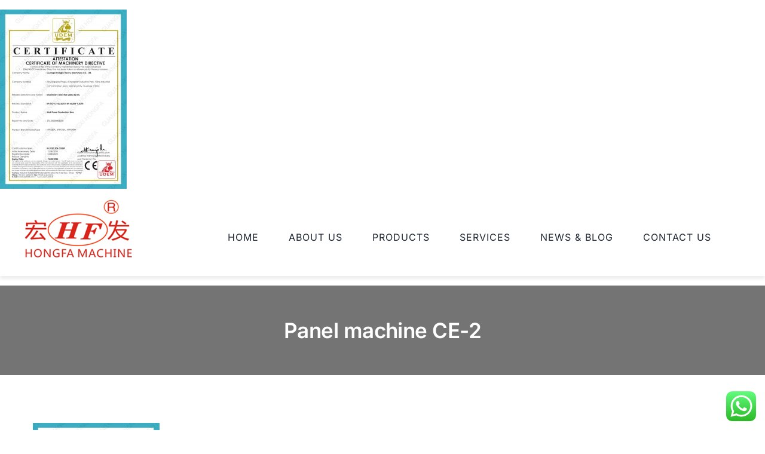

--- FILE ---
content_type: text/html; charset=UTF-8
request_url: https://www.hfbrickmachine.com/about-us/panel-machine-ce-2/
body_size: 15961
content:
<!DOCTYPE html>
<html class="avada-html-layout-wide avada-html-header-position-top" lang="en-US" prefix="og: http://ogp.me/ns# fb: http://ogp.me/ns/fb#">
<head>
	<meta http-equiv="X-UA-Compatible" content="IE=edge" />
	<meta http-equiv="Content-Type" content="text/html; charset=utf-8"/>
	<meta name="viewport" content="width=device-width, initial-scale=1" />
	<meta name='robots' content='index, follow, max-image-preview:large, max-snippet:-1, max-video-preview:-1' />

	<!-- This site is optimized with the Yoast SEO plugin v21.8 - https://yoast.com/wordpress/plugins/seo/ -->
	<title>Brick making machine</title>
	<link rel="canonical" href="https://www.hfbrickmachine.com/about-us/panel-machine-ce-2/" />
	<meta property="og:locale" content="en_US" />
	<meta property="og:type" content="article" />
	<meta property="og:title" content="Brick making machine" />
	<meta property="og:url" content="https://www.hfbrickmachine.com/about-us/panel-machine-ce-2/" />
	<meta property="og:site_name" content="Guangxi Hongfa Heavy Machinery Co., Ltd" />
	<meta property="article:publisher" content="https://www.facebook.com/blockmachinery/" />
	<meta property="og:image" content="https://www.hfbrickmachine.com/about-us/panel-machine-ce-2" />
	<meta property="og:image:width" content="1811" />
	<meta property="og:image:height" content="2560" />
	<meta property="og:image:type" content="image/jpeg" />
	<meta name="twitter:card" content="summary_large_image" />
	<meta name="twitter:site" content="@hfbrickmachine" />
	<script type="application/ld+json" class="yoast-schema-graph">{"@context":"https://schema.org","@graph":[{"@type":"WebPage","@id":"https://www.hfbrickmachine.com/about-us/panel-machine-ce-2/","url":"https://www.hfbrickmachine.com/about-us/panel-machine-ce-2/","name":"Brick making machine","isPartOf":{"@id":"https://www.hfbrickmachine.com/#website"},"primaryImageOfPage":{"@id":"https://www.hfbrickmachine.com/about-us/panel-machine-ce-2/#primaryimage"},"image":{"@id":"https://www.hfbrickmachine.com/about-us/panel-machine-ce-2/#primaryimage"},"thumbnailUrl":"https://www.hfbrickmachine.com/wp-content/uploads/2022/10/Panel-machine-CE-2-scaled.jpg","datePublished":"2022-10-01T10:10:00+00:00","dateModified":"2022-10-01T10:10:00+00:00","breadcrumb":{"@id":"https://www.hfbrickmachine.com/about-us/panel-machine-ce-2/#breadcrumb"},"inLanguage":"en-US","potentialAction":[{"@type":"ReadAction","target":["https://www.hfbrickmachine.com/about-us/panel-machine-ce-2/"]}]},{"@type":"ImageObject","inLanguage":"en-US","@id":"https://www.hfbrickmachine.com/about-us/panel-machine-ce-2/#primaryimage","url":"https://www.hfbrickmachine.com/wp-content/uploads/2022/10/Panel-machine-CE-2-scaled.jpg","contentUrl":"https://www.hfbrickmachine.com/wp-content/uploads/2022/10/Panel-machine-CE-2-scaled.jpg","width":1811,"height":2560},{"@type":"BreadcrumbList","@id":"https://www.hfbrickmachine.com/about-us/panel-machine-ce-2/#breadcrumb","itemListElement":[{"@type":"ListItem","position":1,"name":"Home","item":"https://www.hfbrickmachine.com/"},{"@type":"ListItem","position":2,"name":"About us","item":"https://www.hfbrickmachine.com/about-us/"},{"@type":"ListItem","position":3,"name":"Panel machine CE-2"}]},{"@type":"WebSite","@id":"https://www.hfbrickmachine.com/#website","url":"https://www.hfbrickmachine.com/","name":"Guangxi Hongfa Heavy Machinery Co., Ltd","description":"","publisher":{"@id":"https://www.hfbrickmachine.com/#organization"},"potentialAction":[{"@type":"SearchAction","target":{"@type":"EntryPoint","urlTemplate":"https://www.hfbrickmachine.com/?s={search_term_string}"},"query-input":"required name=search_term_string"}],"inLanguage":"en-US"},{"@type":"Organization","@id":"https://www.hfbrickmachine.com/#organization","name":"Guangxi Hongfa Heavy Machinery Co.,Ltd","url":"https://www.hfbrickmachine.com/","logo":{"@type":"ImageObject","inLanguage":"en-US","@id":"https://www.hfbrickmachine.com/#/schema/logo/image/","url":"https://www.hfbrickmachine.com/wp-content/uploads/2016/07/hongfa.jpg","contentUrl":"https://www.hfbrickmachine.com/wp-content/uploads/2016/07/hongfa.jpg","width":150,"height":75,"caption":"Guangxi Hongfa Heavy Machinery Co.,Ltd"},"image":{"@id":"https://www.hfbrickmachine.com/#/schema/logo/image/"},"sameAs":["https://www.facebook.com/blockmachinery/","https://twitter.com/hfbrickmachine","https://www.linkedin.com/company/guangxi-hongfa-heavy-machinery-co.-ltd?trk=top_nav_home","https://www.youtube.com/c/Hfbrickmachine/videos"]}]}</script>
	<!-- / Yoast SEO plugin. -->


<link rel='dns-prefetch' href='//maps.googleapis.com' />
<link rel='dns-prefetch' href='//netdna.bootstrapcdn.com' />
<link rel='dns-prefetch' href='//fonts.googleapis.com' />
<link rel="alternate" type="application/rss+xml" title="Guangxi Hongfa Heavy Machinery Co., Ltd &raquo; Feed" href="https://www.hfbrickmachine.com/feed/" />
<link rel="alternate" type="application/rss+xml" title="Guangxi Hongfa Heavy Machinery Co., Ltd &raquo; Comments Feed" href="https://www.hfbrickmachine.com/comments/feed/" />
					<link rel="shortcut icon" href="https://www.hfbrickmachine.com/wp-content/uploads/2022/09/logo2020.png" type="image/x-icon" />
		
					<!-- Apple Touch Icon -->
			<link rel="apple-touch-icon" sizes="180x180" href="https://www.hfbrickmachine.com/wp-content/uploads/2022/09/logo2020.png">
		
					<!-- Android Icon -->
			<link rel="icon" sizes="192x192" href="https://www.hfbrickmachine.com/wp-content/uploads/2022/09/logo2020.png">
		
					<!-- MS Edge Icon -->
			<meta name="msapplication-TileImage" content="https://www.hfbrickmachine.com/wp-content/uploads/2022/09/logo2020.png">
				<link rel="alternate" type="application/rss+xml" title="Guangxi Hongfa Heavy Machinery Co., Ltd &raquo; Panel machine CE-2 Comments Feed" href="https://www.hfbrickmachine.com/about-us/panel-machine-ce-2/feed/" />
				
		<meta property="og:locale" content="en_US"/>
		<meta property="og:type" content="article"/>
		<meta property="og:site_name" content="Guangxi Hongfa Heavy Machinery Co., Ltd"/>
		<meta property="og:title" content="Brick making machine"/>
				<meta property="og:url" content="https://www.hfbrickmachine.com/about-us/panel-machine-ce-2/"/>
																				<meta property="og:image" content="https://www.hfbrickmachine.com/wp-content/uploads/2022/09/logo-HF.jpg"/>
		<meta property="og:image:width" content="1024"/>
		<meta property="og:image:height" content="440"/>
		<meta property="og:image:type" content="image/jpeg"/>
				<link rel='stylesheet' id='ht_ctc_main_css-css' href='https://www.hfbrickmachine.com/wp-content/plugins/click-to-chat-for-whatsapp/new/inc/assets/css/main.css?ver=4.25' type='text/css' media='all' />
<link rel='stylesheet' id='flexslider-css' href='https://www.hfbrickmachine.com/wp-content/plugins/cherry-plugin/lib/js/FlexSlider/flexslider.css?ver=2.2.0' type='text/css' media='all' />
<link rel='stylesheet' id='owl-carousel-css' href='https://www.hfbrickmachine.com/wp-content/plugins/cherry-plugin/lib/js/owl-carousel/owl.carousel.css?ver=1.24' type='text/css' media='all' />
<link rel='stylesheet' id='owl-theme-css' href='https://www.hfbrickmachine.com/wp-content/plugins/cherry-plugin/lib/js/owl-carousel/owl.theme.css?ver=1.24' type='text/css' media='all' />
<link rel='stylesheet' id='font-awesome-css' href='//netdna.bootstrapcdn.com/font-awesome/3.2.1/css/font-awesome.css?ver=3.2.1' type='text/css' media='all' />
<link rel='stylesheet' id='cherry-plugin-css' href='https://www.hfbrickmachine.com/wp-content/plugins/cherry-plugin/includes/css/cherry-plugin.css?ver=1.2.8.2' type='text/css' media='all' />
<link rel='stylesheet' id='wpblog-post-layouts-block-style-css' href='https://www.hfbrickmachine.com/wp-content/plugins/wp-blog-post-layouts/includes/assets/css/build.css?ver=1.1.4' type='text/css' media='all' />
<link rel='stylesheet' id='dashicons-css' href='https://www.hfbrickmachine.com/wp-includes/css/dashicons.min.css?ver=6.2' type='text/css' media='all' />
<link rel='stylesheet' id='admin-bar-css' href='https://www.hfbrickmachine.com/wp-includes/css/admin-bar.min.css?ver=6.2' type='text/css' media='all' />
<style id='admin-bar-inline-css' type='text/css'>

    /* Hide CanvasJS credits for P404 charts specifically */
    #p404RedirectChart .canvasjs-chart-credit {
        display: none !important;
    }
    
    #p404RedirectChart canvas {
        border-radius: 6px;
    }

    .p404-redirect-adminbar-weekly-title {
        font-weight: bold;
        font-size: 14px;
        color: #fff;
        margin-bottom: 6px;
    }

    #wpadminbar #wp-admin-bar-p404_free_top_button .ab-icon:before {
        content: "\f103";
        color: #dc3545;
        top: 3px;
    }
    
    #wp-admin-bar-p404_free_top_button .ab-item {
        min-width: 80px !important;
        padding: 0px !important;
    }
    
    /* Ensure proper positioning and z-index for P404 dropdown */
    .p404-redirect-adminbar-dropdown-wrap { 
        min-width: 0; 
        padding: 0;
        position: static !important;
    }
    
    #wpadminbar #wp-admin-bar-p404_free_top_button_dropdown {
        position: static !important;
    }
    
    #wpadminbar #wp-admin-bar-p404_free_top_button_dropdown .ab-item {
        padding: 0 !important;
        margin: 0 !important;
    }
    
    .p404-redirect-dropdown-container {
        min-width: 340px;
        padding: 18px 18px 12px 18px;
        background: #23282d !important;
        color: #fff;
        border-radius: 12px;
        box-shadow: 0 8px 32px rgba(0,0,0,0.25);
        margin-top: 10px;
        position: relative !important;
        z-index: 999999 !important;
        display: block !important;
        border: 1px solid #444;
    }
    
    /* Ensure P404 dropdown appears on hover */
    #wpadminbar #wp-admin-bar-p404_free_top_button .p404-redirect-dropdown-container { 
        display: none !important;
    }
    
    #wpadminbar #wp-admin-bar-p404_free_top_button:hover .p404-redirect-dropdown-container { 
        display: block !important;
    }
    
    #wpadminbar #wp-admin-bar-p404_free_top_button:hover #wp-admin-bar-p404_free_top_button_dropdown .p404-redirect-dropdown-container {
        display: block !important;
    }
    
    .p404-redirect-card {
        background: #2c3338;
        border-radius: 8px;
        padding: 18px 18px 12px 18px;
        box-shadow: 0 2px 8px rgba(0,0,0,0.07);
        display: flex;
        flex-direction: column;
        align-items: flex-start;
        border: 1px solid #444;
    }
    
    .p404-redirect-btn {
        display: inline-block;
        background: #dc3545;
        color: #fff !important;
        font-weight: bold;
        padding: 5px 22px;
        border-radius: 8px;
        text-decoration: none;
        font-size: 17px;
        transition: background 0.2s, box-shadow 0.2s;
        margin-top: 8px;
        box-shadow: 0 2px 8px rgba(220,53,69,0.15);
        text-align: center;
        line-height: 1.6;
    }
    
    .p404-redirect-btn:hover {
        background: #c82333;
        color: #fff !important;
        box-shadow: 0 4px 16px rgba(220,53,69,0.25);
    }
    
    /* Prevent conflicts with other admin bar dropdowns */
    #wpadminbar .ab-top-menu > li:hover > .ab-item,
    #wpadminbar .ab-top-menu > li.hover > .ab-item {
        z-index: auto;
    }
    
    #wpadminbar #wp-admin-bar-p404_free_top_button:hover > .ab-item {
        z-index: 999998 !important;
    }
    
</style>
<link rel='stylesheet' id='cherry-media-parallax-styles-css' href='https://www.hfbrickmachine.com/wp-content/plugins/cherry-media-parallax/css/cherry-media-parallax-styles.css?ver=1.0' type='text/css' media='all' />
<link rel='stylesheet' id='sp-news-public-css' href='https://www.hfbrickmachine.com/wp-content/plugins/sp-news-and-widget/assets/css/wpnw-public.css?ver=5.0.4' type='text/css' media='all' />
<link rel='stylesheet' id='wpblog-post-layouts-google-fonts-css' href='https://fonts.googleapis.com/css?family=Roboto%3A400%2C100%2C300%2C400%2C500%2C700%2C900%7CYanone+Kaffeesatz%3A200%2C300%2C400%2C500%2C600%2C700%7COpen+Sans%3A300%2C400%2C600%2C700%2C800%7CRoboto+Slab%3A100%2C200%2C300%2C400%2C500%2C600%2C700%2C800%2C900%7CPoppins%3A100%2C200%2C300%2C400%2C500%2C600%2C700%2C800%2C900&#038;ver=1.1.4#038;subset=latin%2Clatin-ext' type='text/css' media='all' />
<link rel='stylesheet' id='fontawesome-css' href='https://www.hfbrickmachine.com/wp-content/plugins/wp-blog-post-layouts/includes/assets/fontawesome/css/all.min.css?ver=5.12.1' type='text/css' media='all' />
<link rel='stylesheet' id='fusion-dynamic-css-css' href='https://www.hfbrickmachine.com/wp-content/uploads/fusion-styles/ce0aa70e3fbe953da63d48d28632753c.min.css?ver=3.12.2' type='text/css' media='all' />
<script type='text/javascript' src='https://www.hfbrickmachine.com/wp-includes/js/jquery/jquery.min.js?ver=3.6.3' id='jquery-core-js'></script>
<script type='text/javascript' src='https://www.hfbrickmachine.com/wp-content/plugins/cherry-plugin/lib/js/jquery.easing.1.3.js?ver=1.3' id='easing-js'></script>
<script type='text/javascript' src='https://www.hfbrickmachine.com/wp-content/plugins/cherry-plugin/lib/js/elasti-carousel/jquery.elastislide.js?ver=1.2.8.2' id='elastislide-js'></script>
<script type='text/javascript' src='//maps.googleapis.com/maps/api/js?v=3&#038;signed_in=false&#038;key&#038;ver=6.2' id='googlemapapis-js'></script>
<link rel="https://api.w.org/" href="https://www.hfbrickmachine.com/wp-json/" /><link rel="alternate" type="application/json" href="https://www.hfbrickmachine.com/wp-json/wp/v2/media/5021" /><link rel="EditURI" type="application/rsd+xml" title="RSD" href="https://www.hfbrickmachine.com/xmlrpc.php?rsd" />
<link rel="wlwmanifest" type="application/wlwmanifest+xml" href="https://www.hfbrickmachine.com/wp-includes/wlwmanifest.xml" />
<meta name="generator" content="WordPress 6.2" />
<link rel='shortlink' href='https://www.hfbrickmachine.com/?p=5021' />
<link rel="alternate" type="application/json+oembed" href="https://www.hfbrickmachine.com/wp-json/oembed/1.0/embed?url=https%3A%2F%2Fwww.hfbrickmachine.com%2Fabout-us%2Fpanel-machine-ce-2%2F" />
<link rel="alternate" type="text/xml+oembed" href="https://www.hfbrickmachine.com/wp-json/oembed/1.0/embed?url=https%3A%2F%2Fwww.hfbrickmachine.com%2Fabout-us%2Fpanel-machine-ce-2%2F&#038;format=xml" />
<script type='text/javascript' data-cfasync='false'>var _mmunch = {'front': false, 'page': false, 'post': false, 'category': false, 'author': false, 'search': false, 'attachment': false, 'tag': false};_mmunch['page'] = true; _mmunch['pageData'] = {"ID":5021,"post_name":"panel-machine-ce-2","post_title":"Panel machine CE-2","post_type":"attachment","post_author":"1","post_status":"inherit"};_mmunch['attachment'] = true;</script><script data-cfasync="false" src="//a.mailmunch.co/app/v1/site.js" id="mailmunch-script" data-plugin="mc_mm" data-mailmunch-site-id="1008613" async></script><style type="text/css" id="css-fb-visibility">@media screen and (max-width: 640px){.fusion-no-small-visibility{display:none !important;}body .sm-text-align-center{text-align:center !important;}body .sm-text-align-left{text-align:left !important;}body .sm-text-align-right{text-align:right !important;}body .sm-flex-align-center{justify-content:center !important;}body .sm-flex-align-flex-start{justify-content:flex-start !important;}body .sm-flex-align-flex-end{justify-content:flex-end !important;}body .sm-mx-auto{margin-left:auto !important;margin-right:auto !important;}body .sm-ml-auto{margin-left:auto !important;}body .sm-mr-auto{margin-right:auto !important;}body .fusion-absolute-position-small{position:absolute;top:auto;width:100%;}.awb-sticky.awb-sticky-small{ position: sticky; top: var(--awb-sticky-offset,0); }}@media screen and (min-width: 641px) and (max-width: 1024px){.fusion-no-medium-visibility{display:none !important;}body .md-text-align-center{text-align:center !important;}body .md-text-align-left{text-align:left !important;}body .md-text-align-right{text-align:right !important;}body .md-flex-align-center{justify-content:center !important;}body .md-flex-align-flex-start{justify-content:flex-start !important;}body .md-flex-align-flex-end{justify-content:flex-end !important;}body .md-mx-auto{margin-left:auto !important;margin-right:auto !important;}body .md-ml-auto{margin-left:auto !important;}body .md-mr-auto{margin-right:auto !important;}body .fusion-absolute-position-medium{position:absolute;top:auto;width:100%;}.awb-sticky.awb-sticky-medium{ position: sticky; top: var(--awb-sticky-offset,0); }}@media screen and (min-width: 1025px){.fusion-no-large-visibility{display:none !important;}body .lg-text-align-center{text-align:center !important;}body .lg-text-align-left{text-align:left !important;}body .lg-text-align-right{text-align:right !important;}body .lg-flex-align-center{justify-content:center !important;}body .lg-flex-align-flex-start{justify-content:flex-start !important;}body .lg-flex-align-flex-end{justify-content:flex-end !important;}body .lg-mx-auto{margin-left:auto !important;margin-right:auto !important;}body .lg-ml-auto{margin-left:auto !important;}body .lg-mr-auto{margin-right:auto !important;}body .fusion-absolute-position-large{position:absolute;top:auto;width:100%;}.awb-sticky.awb-sticky-large{ position: sticky; top: var(--awb-sticky-offset,0); }}</style>		<script type="text/javascript">
			var doc = document.documentElement;
			doc.setAttribute( 'data-useragent', navigator.userAgent );
		</script>
		
	</head>

<body class="attachment attachment-template-default attachmentid-5021 attachment-jpeg fusion-image-hovers fusion-pagination-sizing fusion-button_type-flat fusion-button_span-no fusion-button_gradient-linear avada-image-rollover-circle-yes avada-image-rollover-yes avada-image-rollover-direction-center_vertical fusion-body ltr fusion-sticky-header no-tablet-sticky-header no-mobile-sticky-header no-mobile-totop fusion-disable-outline fusion-sub-menu-fade mobile-logo-pos-left layout-wide-mode avada-has-boxed-modal-shadow-none layout-scroll-offset-full avada-has-zero-margin-offset-top fusion-top-header menu-text-align-center mobile-menu-design-modern fusion-show-pagination-text fusion-header-layout-v1 avada-responsive avada-footer-fx-none avada-menu-highlight-style-arrow fusion-search-form-classic fusion-main-menu-search-dropdown fusion-avatar-square avada-dropdown-styles avada-blog-layout-large avada-blog-archive-layout-grid avada-header-shadow-no avada-menu-icon-position-left avada-has-megamenu-shadow avada-has-mainmenu-dropdown-divider avada-has-header-100-width avada-has-pagetitle-bg-full avada-has-100-footer avada-has-breadcrumb-mobile-hidden avada-has-titlebar-bar_and_content avada-social-full-transparent avada-has-pagination-padding avada-flyout-menu-direction-fade avada-ec-views-v1" data-awb-post-id="5021">
	<svg xmlns="http://www.w3.org/2000/svg" viewBox="0 0 0 0" width="0" height="0" focusable="false" role="none" style="visibility: hidden; position: absolute; left: -9999px; overflow: hidden;" ><defs><filter id="wp-duotone-dark-grayscale"><feColorMatrix color-interpolation-filters="sRGB" type="matrix" values=" .299 .587 .114 0 0 .299 .587 .114 0 0 .299 .587 .114 0 0 .299 .587 .114 0 0 " /><feComponentTransfer color-interpolation-filters="sRGB" ><feFuncR type="table" tableValues="0 0.49803921568627" /><feFuncG type="table" tableValues="0 0.49803921568627" /><feFuncB type="table" tableValues="0 0.49803921568627" /><feFuncA type="table" tableValues="1 1" /></feComponentTransfer><feComposite in2="SourceGraphic" operator="in" /></filter></defs></svg><svg xmlns="http://www.w3.org/2000/svg" viewBox="0 0 0 0" width="0" height="0" focusable="false" role="none" style="visibility: hidden; position: absolute; left: -9999px; overflow: hidden;" ><defs><filter id="wp-duotone-grayscale"><feColorMatrix color-interpolation-filters="sRGB" type="matrix" values=" .299 .587 .114 0 0 .299 .587 .114 0 0 .299 .587 .114 0 0 .299 .587 .114 0 0 " /><feComponentTransfer color-interpolation-filters="sRGB" ><feFuncR type="table" tableValues="0 1" /><feFuncG type="table" tableValues="0 1" /><feFuncB type="table" tableValues="0 1" /><feFuncA type="table" tableValues="1 1" /></feComponentTransfer><feComposite in2="SourceGraphic" operator="in" /></filter></defs></svg><svg xmlns="http://www.w3.org/2000/svg" viewBox="0 0 0 0" width="0" height="0" focusable="false" role="none" style="visibility: hidden; position: absolute; left: -9999px; overflow: hidden;" ><defs><filter id="wp-duotone-purple-yellow"><feColorMatrix color-interpolation-filters="sRGB" type="matrix" values=" .299 .587 .114 0 0 .299 .587 .114 0 0 .299 .587 .114 0 0 .299 .587 .114 0 0 " /><feComponentTransfer color-interpolation-filters="sRGB" ><feFuncR type="table" tableValues="0.54901960784314 0.98823529411765" /><feFuncG type="table" tableValues="0 1" /><feFuncB type="table" tableValues="0.71764705882353 0.25490196078431" /><feFuncA type="table" tableValues="1 1" /></feComponentTransfer><feComposite in2="SourceGraphic" operator="in" /></filter></defs></svg><svg xmlns="http://www.w3.org/2000/svg" viewBox="0 0 0 0" width="0" height="0" focusable="false" role="none" style="visibility: hidden; position: absolute; left: -9999px; overflow: hidden;" ><defs><filter id="wp-duotone-blue-red"><feColorMatrix color-interpolation-filters="sRGB" type="matrix" values=" .299 .587 .114 0 0 .299 .587 .114 0 0 .299 .587 .114 0 0 .299 .587 .114 0 0 " /><feComponentTransfer color-interpolation-filters="sRGB" ><feFuncR type="table" tableValues="0 1" /><feFuncG type="table" tableValues="0 0.27843137254902" /><feFuncB type="table" tableValues="0.5921568627451 0.27843137254902" /><feFuncA type="table" tableValues="1 1" /></feComponentTransfer><feComposite in2="SourceGraphic" operator="in" /></filter></defs></svg><svg xmlns="http://www.w3.org/2000/svg" viewBox="0 0 0 0" width="0" height="0" focusable="false" role="none" style="visibility: hidden; position: absolute; left: -9999px; overflow: hidden;" ><defs><filter id="wp-duotone-midnight"><feColorMatrix color-interpolation-filters="sRGB" type="matrix" values=" .299 .587 .114 0 0 .299 .587 .114 0 0 .299 .587 .114 0 0 .299 .587 .114 0 0 " /><feComponentTransfer color-interpolation-filters="sRGB" ><feFuncR type="table" tableValues="0 0" /><feFuncG type="table" tableValues="0 0.64705882352941" /><feFuncB type="table" tableValues="0 1" /><feFuncA type="table" tableValues="1 1" /></feComponentTransfer><feComposite in2="SourceGraphic" operator="in" /></filter></defs></svg><svg xmlns="http://www.w3.org/2000/svg" viewBox="0 0 0 0" width="0" height="0" focusable="false" role="none" style="visibility: hidden; position: absolute; left: -9999px; overflow: hidden;" ><defs><filter id="wp-duotone-magenta-yellow"><feColorMatrix color-interpolation-filters="sRGB" type="matrix" values=" .299 .587 .114 0 0 .299 .587 .114 0 0 .299 .587 .114 0 0 .299 .587 .114 0 0 " /><feComponentTransfer color-interpolation-filters="sRGB" ><feFuncR type="table" tableValues="0.78039215686275 1" /><feFuncG type="table" tableValues="0 0.94901960784314" /><feFuncB type="table" tableValues="0.35294117647059 0.47058823529412" /><feFuncA type="table" tableValues="1 1" /></feComponentTransfer><feComposite in2="SourceGraphic" operator="in" /></filter></defs></svg><svg xmlns="http://www.w3.org/2000/svg" viewBox="0 0 0 0" width="0" height="0" focusable="false" role="none" style="visibility: hidden; position: absolute; left: -9999px; overflow: hidden;" ><defs><filter id="wp-duotone-purple-green"><feColorMatrix color-interpolation-filters="sRGB" type="matrix" values=" .299 .587 .114 0 0 .299 .587 .114 0 0 .299 .587 .114 0 0 .299 .587 .114 0 0 " /><feComponentTransfer color-interpolation-filters="sRGB" ><feFuncR type="table" tableValues="0.65098039215686 0.40392156862745" /><feFuncG type="table" tableValues="0 1" /><feFuncB type="table" tableValues="0.44705882352941 0.4" /><feFuncA type="table" tableValues="1 1" /></feComponentTransfer><feComposite in2="SourceGraphic" operator="in" /></filter></defs></svg><svg xmlns="http://www.w3.org/2000/svg" viewBox="0 0 0 0" width="0" height="0" focusable="false" role="none" style="visibility: hidden; position: absolute; left: -9999px; overflow: hidden;" ><defs><filter id="wp-duotone-blue-orange"><feColorMatrix color-interpolation-filters="sRGB" type="matrix" values=" .299 .587 .114 0 0 .299 .587 .114 0 0 .299 .587 .114 0 0 .299 .587 .114 0 0 " /><feComponentTransfer color-interpolation-filters="sRGB" ><feFuncR type="table" tableValues="0.098039215686275 1" /><feFuncG type="table" tableValues="0 0.66274509803922" /><feFuncB type="table" tableValues="0.84705882352941 0.41960784313725" /><feFuncA type="table" tableValues="1 1" /></feComponentTransfer><feComposite in2="SourceGraphic" operator="in" /></filter></defs></svg>	<a class="skip-link screen-reader-text" href="#content">Skip to content</a>

	<div id="boxed-wrapper">
		
		<div id="wrapper" class="fusion-wrapper">
			<div id="home" style="position:relative;top:-1px;"></div>
												<div class="fusion-tb-header"><div class='mailmunch-forms-before-post' style='display: none !important;'></div><p class="attachment"><a data-rel="iLightbox[postimages]" data-title="" data-caption="" href='https://www.hfbrickmachine.com/wp-content/uploads/2022/10/Panel-machine-CE-2-scaled.jpg'><img width="212" height="300" src="https://www.hfbrickmachine.com/wp-content/uploads/2022/10/Panel-machine-CE-2-212x300.jpg" class="attachment-medium size-medium lazyload" alt="" decoding="async" srcset="data:image/svg+xml,%3Csvg%20xmlns%3D%27http%3A%2F%2Fwww.w3.org%2F2000%2Fsvg%27%20width%3D%271811%27%20height%3D%272560%27%20viewBox%3D%270%200%201811%202560%27%3E%3Crect%20width%3D%271811%27%20height%3D%272560%27%20fill-opacity%3D%220%22%2F%3E%3C%2Fsvg%3E" data-orig-src="https://www.hfbrickmachine.com/wp-content/uploads/2022/10/Panel-machine-CE-2-212x300.jpg" data-srcset="https://www.hfbrickmachine.com/wp-content/uploads/2022/10/Panel-machine-CE-2-200x283.jpg 200w, https://www.hfbrickmachine.com/wp-content/uploads/2022/10/Panel-machine-CE-2-212x300.jpg 212w, https://www.hfbrickmachine.com/wp-content/uploads/2022/10/Panel-machine-CE-2-400x565.jpg 400w, https://www.hfbrickmachine.com/wp-content/uploads/2022/10/Panel-machine-CE-2-500x707.jpg 500w, https://www.hfbrickmachine.com/wp-content/uploads/2022/10/Panel-machine-CE-2-600x848.jpg 600w, https://www.hfbrickmachine.com/wp-content/uploads/2022/10/Panel-machine-CE-2-700x989.jpg 700w, https://www.hfbrickmachine.com/wp-content/uploads/2022/10/Panel-machine-CE-2-724x1024.jpg 724w, https://www.hfbrickmachine.com/wp-content/uploads/2022/10/Panel-machine-CE-2-768x1086.jpg 768w, https://www.hfbrickmachine.com/wp-content/uploads/2022/10/Panel-machine-CE-2-800x1131.jpg 800w, https://www.hfbrickmachine.com/wp-content/uploads/2022/10/Panel-machine-CE-2-1087x1536.jpg 1087w, https://www.hfbrickmachine.com/wp-content/uploads/2022/10/Panel-machine-CE-2-1200x1696.jpg 1200w, https://www.hfbrickmachine.com/wp-content/uploads/2022/10/Panel-machine-CE-2-1449x2048.jpg 1449w, https://www.hfbrickmachine.com/wp-content/uploads/2022/10/Panel-machine-CE-2-scaled.jpg 1811w" data-sizes="auto" /></a></p><div class='mailmunch-forms-in-post-middle' style='display: none !important;'></div>
<div class="fusion-fullwidth fullwidth-box fusion-builder-row-1 fusion-flex-container hundred-percent-fullwidth non-hundred-percent-height-scrolling fusion-sticky-container fusion-custom-z-index" style="--awb-border-radius-top-left:0px;--awb-border-radius-top-right:0px;--awb-border-radius-bottom-right:0px;--awb-border-radius-bottom-left:0px;--awb-z-index:20000;--awb-padding-top:0px;--awb-padding-right:7%;--awb-padding-bottom:0px;--awb-padding-left:3%;--awb-padding-top-small:20px;--awb-padding-bottom-small:20px;--awb-margin-top:0px;--awb-margin-bottom:0px;--awb-background-color:var(--awb-color1);--awb-flex-wrap:wrap;--awb-box-shadow:0px 5px 5px 0px hsla(var(--awb-color8-h),var(--awb-color8-s),calc( var(--awb-color8-l) - 20% ),calc( var(--awb-color8-a) - 93% ));" data-transition-offset="0" data-scroll-offset="0" data-sticky-large-visibility="1" ><div class="fusion-builder-row fusion-row fusion-flex-align-items-flex-start fusion-flex-content-wrap" style="width:104% !important;max-width:104% !important;margin-left: calc(-4% / 2 );margin-right: calc(-4% / 2 );"><div class="fusion-layout-column fusion_builder_column fusion-builder-column-0 fusion_builder_column_1_4 1_4 fusion-flex-column" style="--awb-bg-size:cover;--awb-width-large:25%;--awb-margin-top-large:0px;--awb-spacing-right-large:7.68%;--awb-margin-bottom-large:10px;--awb-spacing-left-large:7.68%;--awb-width-medium:50%;--awb-order-medium:0;--awb-spacing-right-medium:3.84%;--awb-spacing-left-medium:3.84%;--awb-width-small:66.666666666667%;--awb-order-small:0;--awb-spacing-right-small:2.88%;--awb-spacing-left-small:2.88%;"><div class="fusion-column-wrapper fusion-column-has-shadow fusion-flex-justify-content-flex-start fusion-content-layout-column"><div class="fusion-image-element " style="--awb-max-width:190px;--awb-caption-title-font-family:var(--h2_typography-font-family);--awb-caption-title-font-weight:var(--h2_typography-font-weight);--awb-caption-title-font-style:var(--h2_typography-font-style);--awb-caption-title-size:var(--h2_typography-font-size);--awb-caption-title-transform:var(--h2_typography-text-transform);--awb-caption-title-line-height:var(--h2_typography-line-height);--awb-caption-title-letter-spacing:var(--h2_typography-letter-spacing);"><span class=" fusion-imageframe imageframe-none imageframe-1 hover-type-none"><a class="fusion-no-lightbox" href="https://www.hfbrickmachine.com/" target="_self" aria-label="logo2020"><img decoding="async" width="187" height="104" src="https://www.hfbrickmachine.com/wp-content/uploads/2022/09/logo2020.png" alt class="img-responsive wp-image-4933 disable-lazyload"/></a></span></div></div></div><div class="fusion-layout-column fusion_builder_column fusion-builder-column-1 fusion_builder_column_3_4 3_4 fusion-flex-column fusion-flex-align-self-stretch" style="--awb-bg-size:cover;--awb-width-large:75%;--awb-margin-top-large:0px;--awb-spacing-right-large:2.56%;--awb-margin-bottom-large:0px;--awb-spacing-left-large:2.56%;--awb-width-medium:50%;--awb-order-medium:0;--awb-spacing-right-medium:3.84%;--awb-spacing-left-medium:3.84%;--awb-width-small:33.333333333333%;--awb-order-small:0;--awb-spacing-right-small:5.76%;--awb-spacing-left-small:5.76%;"><div class="fusion-column-wrapper fusion-column-has-shadow fusion-flex-justify-content-center fusion-content-layout-column"><nav class="awb-menu awb-menu_row awb-menu_em-hover mobile-mode-collapse-to-button awb-menu_icons-left awb-menu_dc-no mobile-trigger-fullwidth-off awb-menu_mobile-toggle awb-menu_indent-left mobile-size-full-absolute loading mega-menu-loading awb-menu_desktop awb-menu_arrows-active awb-menu_arrows-main awb-menu_arrows-sub awb-menu_dropdown awb-menu_expand-right awb-menu_transition-fade" style="--awb-font-size:var(--awb-typography4-font-size);--awb-text-transform:uppercase;--awb-min-height:130px;--awb-bg:var(--awb-color1);--awb-gap:50px;--awb-justify-content:flex-end;--awb-letter-spacing:1px;--awb-active-color:var(--awb-color5);--awb-active-bg:var(--awb-color1);--awb-submenu-space:15px;--awb-submenu-text-transform:none;--awb-arrows-size-height:8px;--awb-arrows-size-width:10px;--awb-main-justify-content:flex-start;--awb-mobile-nav-button-align-hor:flex-end;--awb-mobile-bg:hsla(var(--awb-color8-h),var(--awb-color8-s),calc( var(--awb-color8-l) + 77% ),var(--awb-color8-a));--awb-mobile-nav-items-height:55;--awb-mobile-active-bg:var(--awb-color5);--awb-mobile-active-color:var(--awb-color8);--awb-mobile-trigger-font-size:24px;--awb-trigger-padding-right:0px;--awb-mobile-trigger-color:var(--awb-color5);--awb-mobile-nav-trigger-bottom-margin:33px;--awb-mobile-font-size:14px;--awb-mobile-justify:flex-start;--awb-mobile-caret-left:auto;--awb-mobile-caret-right:0;--awb-fusion-font-family-typography:var(--awb-typography4-font-family);--awb-fusion-font-weight-typography:var(--awb-typography4-font-weight);--awb-fusion-font-style-typography:var(--awb-typography4-font-style);--awb-fusion-font-family-submenu-typography:&quot;Raleway&quot;;--awb-fusion-font-style-submenu-typography:normal;--awb-fusion-font-weight-submenu-typography:500;--awb-fusion-font-family-mobile-typography:&quot;Raleway&quot;;--awb-fusion-font-style-mobile-typography:normal;--awb-fusion-font-weight-mobile-typography:500;" aria-label="Construction Main Menu" data-breakpoint="1024" data-count="0" data-transition-type="fade" data-transition-time="300" data-expand="right"><button type="button" class="awb-menu__m-toggle awb-menu__m-toggle_no-text" aria-expanded="false" aria-controls="menu-construction-main-menu"><span class="awb-menu__m-toggle-inner"><span class="collapsed-nav-text"><span class="screen-reader-text">Toggle Navigation</span></span><span class="awb-menu__m-collapse-icon awb-menu__m-collapse-icon_no-text"><span class="awb-menu__m-collapse-icon-open awb-menu__m-collapse-icon-open_no-text constructionbars-solid1"></span><span class="awb-menu__m-collapse-icon-close awb-menu__m-collapse-icon-close_no-text constructiontimes-solid1"></span></span></span></button><ul id="menu-construction-main-menu" class="fusion-menu awb-menu__main-ul awb-menu__main-ul_row"><li  id="menu-item-4871"  class="menu-item menu-item-type-post_type menu-item-object-page menu-item-home menu-item-4871 awb-menu__li awb-menu__main-li awb-menu__main-li_regular awb-menu__main-li_with-active-arrow awb-menu__main-li_with-main-arrow awb-menu__main-li_with-arrow"  data-item-id="4871"><span class="awb-menu__main-background-default awb-menu__main-background-default_fade"></span><span class="awb-menu__main-background-active awb-menu__main-background-active_fade"></span><a  href="https://www.hfbrickmachine.com/" class="awb-menu__main-a awb-menu__main-a_regular"><span class="menu-text">Home</span></a></li><li  id="menu-item-4872"  class="menu-item menu-item-type-post_type menu-item-object-page menu-item-has-children menu-item-4872 awb-menu__li awb-menu__main-li awb-menu__main-li_regular awb-menu__main-li_with-active-arrow awb-menu__main-li_with-main-arrow awb-menu__main-li_with-sub-arrow awb-menu__main-li_with-arrow"  data-item-id="4872"><span class="awb-menu__main-background-default awb-menu__main-background-default_fade"></span><span class="awb-menu__main-background-active awb-menu__main-background-active_fade"></span><a  href="https://www.hfbrickmachine.com/about-us/" class="awb-menu__main-a awb-menu__main-a_regular"><span class="menu-text">About us</span><span class="awb-menu__open-nav-submenu-hover"></span></a><button type="button" aria-label="Open submenu of About us" aria-expanded="false" class="awb-menu__open-nav-submenu_mobile awb-menu__open-nav-submenu_main"></button><span class="awb-menu__sub-arrow"></span><ul class="awb-menu__sub-ul awb-menu__sub-ul_main"><li  id="menu-item-4877"  class="menu-item menu-item-type-post_type menu-item-object-page menu-item-4877 awb-menu__li awb-menu__sub-li" ><a  href="https://www.hfbrickmachine.com/about-us/ceo-message/" class="awb-menu__sub-a"><span>CEO Message</span></a></li><li  id="menu-item-4879"  class="menu-item menu-item-type-post_type menu-item-object-page menu-item-4879 awb-menu__li awb-menu__sub-li" ><a  href="https://www.hfbrickmachine.com/about-us/company-view/" class="awb-menu__sub-a"><span>Company View</span></a></li><li  id="menu-item-4880"  class="menu-item menu-item-type-post_type menu-item-object-page menu-item-4880 awb-menu__li awb-menu__sub-li" ><a  href="https://www.hfbrickmachine.com/about-us/history/" class="awb-menu__sub-a"><span>History</span></a></li><li  id="menu-item-4876"  class="menu-item menu-item-type-post_type menu-item-object-page menu-item-4876 awb-menu__li awb-menu__sub-li" ><a  href="https://www.hfbrickmachine.com/about-us/international-exhibition/" class="awb-menu__sub-a"><span>International Exhibition</span></a></li><li  id="menu-item-4878"  class="menu-item menu-item-type-post_type menu-item-object-page menu-item-4878 awb-menu__li awb-menu__sub-li" ><a  href="https://www.hfbrickmachine.com/about-us/success-cases/" class="awb-menu__sub-a"><span>Success Cases</span></a></li><li  id="menu-item-4881"  class="menu-item menu-item-type-post_type menu-item-object-page menu-item-4881 awb-menu__li awb-menu__sub-li" ><a  href="https://www.hfbrickmachine.com/about-us/sustainability/" class="awb-menu__sub-a"><span>Sustainability</span></a></li></ul></li><li  id="menu-item-4873"  class="menu-item menu-item-type-post_type menu-item-object-page menu-item-has-children menu-item-4873 awb-menu__li awb-menu__main-li awb-menu__main-li_regular awb-menu__main-li_with-active-arrow awb-menu__main-li_with-main-arrow awb-menu__main-li_with-sub-arrow awb-menu__main-li_with-arrow"  data-item-id="4873"><span class="awb-menu__main-background-default awb-menu__main-background-default_fade"></span><span class="awb-menu__main-background-active awb-menu__main-background-active_fade"></span><a  href="https://www.hfbrickmachine.com/products/" class="awb-menu__main-a awb-menu__main-a_regular"><span class="menu-text">Products</span><span class="awb-menu__open-nav-submenu-hover"></span></a><button type="button" aria-label="Open submenu of Products" aria-expanded="false" class="awb-menu__open-nav-submenu_mobile awb-menu__open-nav-submenu_main"></button><span class="awb-menu__sub-arrow"></span><ul class="awb-menu__sub-ul awb-menu__sub-ul_main"><li  id="menu-item-4938"  class="menu-item menu-item-type-taxonomy menu-item-object-category menu-item-has-children menu-item-4938 awb-menu__li awb-menu__sub-li" ><a  href="https://www.hfbrickmachine.com/automatic-block-machine/" class="awb-menu__sub-a"><span>Automatic Concrete Block Making Machine</span><span class="awb-menu__open-nav-submenu-hover"></span></a><button type="button" aria-label="Open submenu of Automatic Concrete Block Making Machine" aria-expanded="false" class="awb-menu__open-nav-submenu_mobile awb-menu__open-nav-submenu_sub"></button><ul class="awb-menu__sub-ul awb-menu__sub-ul_grand"><li  id="menu-item-4899"  class="menu-item menu-item-type-post_type menu-item-object-post menu-item-4899 awb-menu__li awb-menu__sub-li" ><a  href="https://www.hfbrickmachine.com/hfb5230a/" class="awb-menu__sub-a"><span>QT12-15F Concrete Block Making Machine</span></a></li><li  id="menu-item-4898"  class="menu-item menu-item-type-post_type menu-item-object-post menu-item-4898 awb-menu__li awb-menu__sub-li" ><a  href="https://www.hfbrickmachine.com/hfb5200a/" class="awb-menu__sub-a"><span>QT10-15F Brick Making Machine</span></a></li><li  id="menu-item-5083"  class="menu-item menu-item-type-post_type menu-item-object-post menu-item-5083 awb-menu__li awb-menu__sub-li" ><a  href="https://www.hfbrickmachine.com/qt8-15d/" class="awb-menu__sub-a"><span>QT8-15D Cement Brick Making Machine</span></a></li><li  id="menu-item-4903"  class="menu-item menu-item-type-post_type menu-item-object-post menu-item-4903 awb-menu__li awb-menu__sub-li" ><a  href="https://www.hfbrickmachine.com/hfb5115a/" class="awb-menu__sub-a"><span>QT6-12F Block Machine</span></a></li><li  id="menu-item-4902"  class="menu-item menu-item-type-post_type menu-item-object-post menu-item-4902 awb-menu__li awb-menu__sub-li" ><a  href="https://www.hfbrickmachine.com/hfb5100a/" class="awb-menu__sub-a"><span>QT5-15 Interlocking Brick Machine</span></a></li><li  id="menu-item-4900"  class="menu-item menu-item-type-post_type menu-item-object-post menu-item-4900 awb-menu__li awb-menu__sub-li" ><a  href="https://www.hfbrickmachine.com/hfb570s/" class="awb-menu__sub-a"><span>QT4-15C Hydraulic Cement Block Machine</span></a></li></ul></li><li  id="menu-item-4939"  class="menu-item menu-item-type-taxonomy menu-item-object-category menu-item-has-children menu-item-4939 awb-menu__li awb-menu__sub-li" ><a  href="https://www.hfbrickmachine.com/sandwich-wall-panel-machine/" class="awb-menu__sub-a"><span>EPS Sandwich Wall Panel Making Machine</span><span class="awb-menu__open-nav-submenu-hover"></span></a><button type="button" aria-label="Open submenu of EPS Sandwich Wall Panel Making Machine" aria-expanded="false" class="awb-menu__open-nav-submenu_mobile awb-menu__open-nav-submenu_sub"></button><ul class="awb-menu__sub-ul awb-menu__sub-ul_grand"><li  id="menu-item-4892"  class="menu-item menu-item-type-post_type menu-item-object-post menu-item-4892 awb-menu__li awb-menu__sub-li" ><a  href="https://www.hfbrickmachine.com/hfp540a/" class="awb-menu__sub-a"><span>HFP540A Lightweight Concrete Wall Panel System</span></a></li><li  id="menu-item-4891"  class="menu-item menu-item-type-post_type menu-item-object-post menu-item-4891 awb-menu__li awb-menu__sub-li" ><a  href="https://www.hfbrickmachine.com/hfp512a/" class="awb-menu__sub-a"><span>HFP512A Lightweight Concrete Wall Panel System</span></a></li><li  id="menu-item-4893"  class="menu-item menu-item-type-post_type menu-item-object-post menu-item-4893 awb-menu__li awb-menu__sub-li" ><a  href="https://www.hfbrickmachine.com/hfp540m-lightweight-concrete-wall-panel-system/" class="awb-menu__sub-a"><span>HFP540M Lightweight Concrete Wall Panel System</span></a></li><li  id="menu-item-4896"  class="menu-item menu-item-type-post_type menu-item-object-post menu-item-4896 awb-menu__li awb-menu__sub-li" ><a  href="https://www.hfbrickmachine.com/wallpanels/" class="awb-menu__sub-a"><span>Lightweight Wall Panels</span></a></li></ul></li><li  id="menu-item-4940"  class="menu-item menu-item-type-taxonomy menu-item-object-category menu-item-has-children menu-item-4940 awb-menu__li awb-menu__sub-li" ><a  href="https://www.hfbrickmachine.com/manual-block-machine/" class="awb-menu__sub-a"><span>Manual Concrete Block Making Machine</span><span class="awb-menu__open-nav-submenu-hover"></span></a><button type="button" aria-label="Open submenu of Manual Concrete Block Making Machine" aria-expanded="false" class="awb-menu__open-nav-submenu_mobile awb-menu__open-nav-submenu_sub"></button><ul class="awb-menu__sub-ul awb-menu__sub-ul_grand"><li  id="menu-item-4905"  class="menu-item menu-item-type-post_type menu-item-object-post menu-item-4905 awb-menu__li awb-menu__sub-li" ><a  href="https://www.hfbrickmachine.com/hfb546m/" class="awb-menu__sub-a"><span>QTJ4-25C Manual Concrete Block Making Machine</span></a></li><li  id="menu-item-4906"  class="menu-item menu-item-type-post_type menu-item-object-post menu-item-4906 awb-menu__li awb-menu__sub-li" ><a  href="https://www.hfbrickmachine.com/hfb532m/" class="awb-menu__sub-a"><span>QTJ4-26D Automatic Electirc Brick Making Machine</span></a></li></ul></li><li  id="menu-item-4888"  class="menu-item menu-item-type-post_type menu-item-object-post menu-item-4888 awb-menu__li awb-menu__sub-li" ><a  href="https://www.hfbrickmachine.com/aac-block-plant/" class="awb-menu__sub-a"><span>AAC Plant</span></a></li><li  id="menu-item-4941"  class="menu-item menu-item-type-taxonomy menu-item-object-category menu-item-has-children menu-item-4941 awb-menu__li awb-menu__sub-li" ><a  href="https://www.hfbrickmachine.com/concrete-pipe-machine/" class="awb-menu__sub-a"><span>Concrete Pipe Making Machine</span><span class="awb-menu__open-nav-submenu-hover"></span></a><button type="button" aria-label="Open submenu of Concrete Pipe Making Machine" aria-expanded="false" class="awb-menu__open-nav-submenu_mobile awb-menu__open-nav-submenu_sub"></button><ul class="awb-menu__sub-ul awb-menu__sub-ul_grand"><li  id="menu-item-4894"  class="menu-item menu-item-type-post_type menu-item-object-post menu-item-4894 awb-menu__li awb-menu__sub-li" ><a  href="https://www.hfbrickmachine.com/horizontal-pipe-machine/" class="awb-menu__sub-a"><span>Horizontal Concrete Pipe Making Machine</span></a></li><li  id="menu-item-4910"  class="menu-item menu-item-type-post_type menu-item-object-post menu-item-4910 awb-menu__li awb-menu__sub-li" ><a  href="https://www.hfbrickmachine.com/vertical-pipe-machine/" class="awb-menu__sub-a"><span>Vertical Concrete Pipe Making Machine</span></a></li></ul></li><li  id="menu-item-4897"  class="menu-item menu-item-type-post_type menu-item-object-post menu-item-4897 awb-menu__li awb-menu__sub-li" ><a  href="https://www.hfbrickmachine.com/precast-concrete-slat-machine/" class="awb-menu__sub-a"><span>Precast Concrete Slat Machine</span></a></li><li  id="menu-item-4937"  class="menu-item menu-item-type-taxonomy menu-item-object-category menu-item-has-children menu-item-4937 awb-menu__li awb-menu__sub-li" ><a  href="https://www.hfbrickmachine.com/tile-machines/" class="awb-menu__sub-a"><span>Tile Making Machine</span><span class="awb-menu__open-nav-submenu-hover"></span></a><button type="button" aria-label="Open submenu of Tile Making Machine" aria-expanded="false" class="awb-menu__open-nav-submenu_mobile awb-menu__open-nav-submenu_sub"></button><ul class="awb-menu__sub-ul awb-menu__sub-ul_grand"><li  id="menu-item-4889"  class="menu-item menu-item-type-post_type menu-item-object-post menu-item-4889 awb-menu__li awb-menu__sub-li" ><a  href="https://www.hfbrickmachine.com/artificial-quartz-slab/" class="awb-menu__sub-a"><span>Artificial Quartz Slab &#038; Machine</span></a></li><li  id="menu-item-4909"  class="menu-item menu-item-type-post_type menu-item-object-post menu-item-4909 awb-menu__li awb-menu__sub-li" ><a  href="https://www.hfbrickmachine.com/terrazzo-tile-machine-2/" class="awb-menu__sub-a"><span>Terrazzo Tile Making Machine</span></a></li><li  id="menu-item-4908"  class="menu-item menu-item-type-post_type menu-item-object-post menu-item-4908 awb-menu__li awb-menu__sub-li" ><a  href="https://www.hfbrickmachine.com/roof-tile-machine-2/" class="awb-menu__sub-a"><span>Roof Tile Making Machine</span></a></li></ul></li></ul></li><li  id="menu-item-4874"  class="menu-item menu-item-type-post_type menu-item-object-page menu-item-4874 awb-menu__li awb-menu__main-li awb-menu__main-li_regular awb-menu__main-li_with-active-arrow awb-menu__main-li_with-main-arrow awb-menu__main-li_with-arrow"  data-item-id="4874"><span class="awb-menu__main-background-default awb-menu__main-background-default_fade"></span><span class="awb-menu__main-background-active awb-menu__main-background-active_fade"></span><a  href="https://www.hfbrickmachine.com/services/" class="awb-menu__main-a awb-menu__main-a_regular"><span class="menu-text">Services</span></a></li><li  id="menu-item-5099"  class="menu-item menu-item-type-taxonomy menu-item-object-category menu-item-has-children menu-item-5099 awb-menu__li awb-menu__main-li awb-menu__main-li_regular awb-menu__main-li_with-active-arrow awb-menu__main-li_with-main-arrow awb-menu__main-li_with-sub-arrow awb-menu__main-li_with-arrow"  data-item-id="5099"><span class="awb-menu__main-background-default awb-menu__main-background-default_fade"></span><span class="awb-menu__main-background-active awb-menu__main-background-active_fade"></span><a  href="https://www.hfbrickmachine.com/news/" class="awb-menu__main-a awb-menu__main-a_regular"><span class="menu-text">News &amp; Blog</span><span class="awb-menu__open-nav-submenu-hover"></span></a><button type="button" aria-label="Open submenu of News &amp; Blog" aria-expanded="false" class="awb-menu__open-nav-submenu_mobile awb-menu__open-nav-submenu_main"></button><span class="awb-menu__sub-arrow"></span><ul class="awb-menu__sub-ul awb-menu__sub-ul_main"><li  id="menu-item-5119"  class="menu-item menu-item-type-taxonomy menu-item-object-news-category menu-item-5119 awb-menu__li awb-menu__sub-li" ><a  href="https://www.hfbrickmachine.com/news-category/news/" class="awb-menu__sub-a"><span>News</span></a></li><li  id="menu-item-5120"  class="menu-item menu-item-type-taxonomy menu-item-object-news-category menu-item-5120 awb-menu__li awb-menu__sub-li" ><a  href="https://www.hfbrickmachine.com/news-category/blogs/" class="awb-menu__sub-a"><span>Blogs</span></a></li></ul></li><li  id="menu-item-4875"  class="menu-item menu-item-type-post_type menu-item-object-page menu-item-4875 awb-menu__li awb-menu__main-li awb-menu__main-li_regular awb-menu__main-li_with-active-arrow awb-menu__main-li_with-main-arrow awb-menu__main-li_with-arrow"  data-item-id="4875"><span class="awb-menu__main-background-default awb-menu__main-background-default_fade"></span><span class="awb-menu__main-background-active awb-menu__main-background-active_fade"></span><a  href="https://www.hfbrickmachine.com/contact-us/" class="awb-menu__main-a awb-menu__main-a_regular"><span class="menu-text">Contact us</span></a></li></ul></nav></div></div></div></div>
</p><div class='mailmunch-forms-after-post' style='display: none !important;'></div></div>		<div id="sliders-container" class="fusion-slider-visibility">
					</div>
											
			<section class="avada-page-titlebar-wrapper" aria-label="Page Title Bar">
	<div class="fusion-page-title-bar fusion-page-title-bar-breadcrumbs fusion-page-title-bar-center">
		<div class="fusion-page-title-row">
			<div class="fusion-page-title-wrapper">
				<div class="fusion-page-title-captions">

																							<h1 class="entry-title">Panel machine CE-2</h1>

											
																
				</div>

				
			</div>
		</div>
	</div>
</section>

						<main id="main" class="clearfix ">
				<div class="fusion-row" style="">
<section id="content" style="width: 100%;">
					<div id="post-5021" class="post-5021 attachment type-attachment status-inherit hentry">
			<span class="entry-title rich-snippet-hidden">Panel machine CE-2</span><span class="vcard rich-snippet-hidden"><span class="fn"><a href="https://www.hfbrickmachine.com/author/ivyliumengzhugmail-com/" title="Posts by Hongfa Machine" rel="author">Hongfa Machine</a></span></span><span class="updated rich-snippet-hidden">2022-10-01T18:10:00+08:00</span>
									
			<div class="post-content">
				<div class='mailmunch-forms-before-post' style='display: none !important;'></div><p class="attachment"><a data-rel="iLightbox[postimages]" data-title="" data-caption="" href='https://www.hfbrickmachine.com/wp-content/uploads/2022/10/Panel-machine-CE-2-scaled.jpg'><img width="212" height="300" src="https://www.hfbrickmachine.com/wp-content/uploads/2022/10/Panel-machine-CE-2-212x300.jpg" class="attachment-medium size-medium lazyload" alt="" decoding="async" srcset="data:image/svg+xml,%3Csvg%20xmlns%3D%27http%3A%2F%2Fwww.w3.org%2F2000%2Fsvg%27%20width%3D%271811%27%20height%3D%272560%27%20viewBox%3D%270%200%201811%202560%27%3E%3Crect%20width%3D%271811%27%20height%3D%272560%27%20fill-opacity%3D%220%22%2F%3E%3C%2Fsvg%3E" data-orig-src="https://www.hfbrickmachine.com/wp-content/uploads/2022/10/Panel-machine-CE-2-212x300.jpg" data-srcset="https://www.hfbrickmachine.com/wp-content/uploads/2022/10/Panel-machine-CE-2-200x283.jpg 200w, https://www.hfbrickmachine.com/wp-content/uploads/2022/10/Panel-machine-CE-2-212x300.jpg 212w, https://www.hfbrickmachine.com/wp-content/uploads/2022/10/Panel-machine-CE-2-400x565.jpg 400w, https://www.hfbrickmachine.com/wp-content/uploads/2022/10/Panel-machine-CE-2-500x707.jpg 500w, https://www.hfbrickmachine.com/wp-content/uploads/2022/10/Panel-machine-CE-2-600x848.jpg 600w, https://www.hfbrickmachine.com/wp-content/uploads/2022/10/Panel-machine-CE-2-700x989.jpg 700w, https://www.hfbrickmachine.com/wp-content/uploads/2022/10/Panel-machine-CE-2-724x1024.jpg 724w, https://www.hfbrickmachine.com/wp-content/uploads/2022/10/Panel-machine-CE-2-768x1086.jpg 768w, https://www.hfbrickmachine.com/wp-content/uploads/2022/10/Panel-machine-CE-2-800x1131.jpg 800w, https://www.hfbrickmachine.com/wp-content/uploads/2022/10/Panel-machine-CE-2-1087x1536.jpg 1087w, https://www.hfbrickmachine.com/wp-content/uploads/2022/10/Panel-machine-CE-2-1200x1696.jpg 1200w, https://www.hfbrickmachine.com/wp-content/uploads/2022/10/Panel-machine-CE-2-1449x2048.jpg 1449w, https://www.hfbrickmachine.com/wp-content/uploads/2022/10/Panel-machine-CE-2-scaled.jpg 1811w" data-sizes="auto" /></a></p><div class='mailmunch-forms-in-post-middle' style='display: none !important;'></div>
<div class='mailmunch-forms-after-post' style='display: none !important;'></div>							</div>
																													</div>
	</section>
						
					</div>  <!-- fusion-row -->
				</main>  <!-- #main -->
				
				
								
					<div class="fusion-tb-footer fusion-footer"><div class="fusion-footer-widget-area fusion-widget-area"><div class='mailmunch-forms-before-post' style='display: none !important;'></div><p class="attachment"><a data-rel="iLightbox[postimages]" data-title="" data-caption="" href='https://www.hfbrickmachine.com/wp-content/uploads/2022/10/Panel-machine-CE-2-scaled.jpg'><img width="212" height="300" src="https://www.hfbrickmachine.com/wp-content/uploads/2022/10/Panel-machine-CE-2-212x300.jpg" class="attachment-medium size-medium lazyload" alt="" decoding="async" srcset="data:image/svg+xml,%3Csvg%20xmlns%3D%27http%3A%2F%2Fwww.w3.org%2F2000%2Fsvg%27%20width%3D%271811%27%20height%3D%272560%27%20viewBox%3D%270%200%201811%202560%27%3E%3Crect%20width%3D%271811%27%20height%3D%272560%27%20fill-opacity%3D%220%22%2F%3E%3C%2Fsvg%3E" data-orig-src="https://www.hfbrickmachine.com/wp-content/uploads/2022/10/Panel-machine-CE-2-212x300.jpg" data-srcset="https://www.hfbrickmachine.com/wp-content/uploads/2022/10/Panel-machine-CE-2-200x283.jpg 200w, https://www.hfbrickmachine.com/wp-content/uploads/2022/10/Panel-machine-CE-2-212x300.jpg 212w, https://www.hfbrickmachine.com/wp-content/uploads/2022/10/Panel-machine-CE-2-400x565.jpg 400w, https://www.hfbrickmachine.com/wp-content/uploads/2022/10/Panel-machine-CE-2-500x707.jpg 500w, https://www.hfbrickmachine.com/wp-content/uploads/2022/10/Panel-machine-CE-2-600x848.jpg 600w, https://www.hfbrickmachine.com/wp-content/uploads/2022/10/Panel-machine-CE-2-700x989.jpg 700w, https://www.hfbrickmachine.com/wp-content/uploads/2022/10/Panel-machine-CE-2-724x1024.jpg 724w, https://www.hfbrickmachine.com/wp-content/uploads/2022/10/Panel-machine-CE-2-768x1086.jpg 768w, https://www.hfbrickmachine.com/wp-content/uploads/2022/10/Panel-machine-CE-2-800x1131.jpg 800w, https://www.hfbrickmachine.com/wp-content/uploads/2022/10/Panel-machine-CE-2-1087x1536.jpg 1087w, https://www.hfbrickmachine.com/wp-content/uploads/2022/10/Panel-machine-CE-2-1200x1696.jpg 1200w, https://www.hfbrickmachine.com/wp-content/uploads/2022/10/Panel-machine-CE-2-1449x2048.jpg 1449w, https://www.hfbrickmachine.com/wp-content/uploads/2022/10/Panel-machine-CE-2-scaled.jpg 1811w" data-sizes="auto" /></a></p>
<div class="fusion-fullwidth fullwidth-box fusion-builder-row-2 fusion-flex-container hundred-percent-fullwidth non-hundred-percent-height-scrolling" style="--awb-border-sizes-top:12px;--awb-border-sizes-bottom:0px;--awb-border-sizes-left:0px;--awb-border-sizes-right:0px;--awb-border-color:hsla(var(--awb-color8-h),var(--awb-color8-s),calc( var(--awb-color8-l) + 5% ),var(--awb-color8-a));--awb-border-radius-top-left:0px;--awb-border-radius-top-right:0px;--awb-border-radius-bottom-right:0px;--awb-border-radius-bottom-left:0px;--awb-padding-top:80px;--awb-padding-right:6%;--awb-padding-bottom:80px;--awb-padding-left:6%;--awb-background-color:hsla(var(--awb-color8-h),var(--awb-color8-s),calc( var(--awb-color8-l) - 8% ),var(--awb-color8-a));--awb-flex-wrap:wrap;" ><div class="fusion-builder-row fusion-row fusion-flex-align-items-flex-start fusion-flex-content-wrap" style="width:102% !important;max-width:102% !important;margin-left: calc(-2% / 2 );margin-right: calc(-2% / 2 );"><div class="fusion-layout-column fusion_builder_column fusion-builder-column-2 fusion_builder_column_1_4 1_4 fusion-flex-column" style="--awb-bg-size:cover;--awb-width-large:25%;--awb-margin-top-large:0px;--awb-spacing-right-large:3.92%;--awb-margin-bottom-large:0px;--awb-spacing-left-large:3.92%;--awb-width-medium:100%;--awb-order-medium:0;--awb-spacing-right-medium:0.98%;--awb-margin-bottom-medium:80px;--awb-spacing-left-medium:0.98%;--awb-width-small:100%;--awb-order-small:0;--awb-spacing-right-small:0.98%;--awb-margin-bottom-small:50px;--awb-spacing-left-small:0.98%;"><div class="fusion-column-wrapper fusion-column-has-shadow fusion-flex-justify-content-flex-start fusion-content-layout-column"><div class="fusion-image-element md-text-align-center" style="--awb-margin-bottom:20px;--awb-caption-title-font-family:var(--h2_typography-font-family);--awb-caption-title-font-weight:var(--h2_typography-font-weight);--awb-caption-title-font-style:var(--h2_typography-font-style);--awb-caption-title-size:var(--h2_typography-font-size);--awb-caption-title-transform:var(--h2_typography-text-transform);--awb-caption-title-line-height:var(--h2_typography-line-height);--awb-caption-title-letter-spacing:var(--h2_typography-letter-spacing);"><span class=" fusion-imageframe imageframe-none imageframe-2 hover-type-none"><img decoding="async" width="300" height="225" title="AAC Plant (2)" src="https://www.hfbrickmachine.com/wp-content/uploads/2016/08/AAC-Plant-2.jpg" data-orig-src="https://www.hfbrickmachine.com/wp-content/uploads/2016/08/AAC-Plant-2-300x225.jpg" alt class="lazyload img-responsive wp-image-4808" srcset="data:image/svg+xml,%3Csvg%20xmlns%3D%27http%3A%2F%2Fwww.w3.org%2F2000%2Fsvg%27%20width%3D%271280%27%20height%3D%27960%27%20viewBox%3D%270%200%201280%20960%27%3E%3Crect%20width%3D%271280%27%20height%3D%27960%27%20fill-opacity%3D%220%22%2F%3E%3C%2Fsvg%3E" data-srcset="https://www.hfbrickmachine.com/wp-content/uploads/2016/08/AAC-Plant-2-200x150.jpg 200w, https://www.hfbrickmachine.com/wp-content/uploads/2016/08/AAC-Plant-2-400x300.jpg 400w, https://www.hfbrickmachine.com/wp-content/uploads/2016/08/AAC-Plant-2-600x450.jpg 600w, https://www.hfbrickmachine.com/wp-content/uploads/2016/08/AAC-Plant-2-800x600.jpg 800w, https://www.hfbrickmachine.com/wp-content/uploads/2016/08/AAC-Plant-2-1200x900.jpg 1200w, https://www.hfbrickmachine.com/wp-content/uploads/2016/08/AAC-Plant-2.jpg 1280w" data-sizes="auto" data-orig-sizes="(max-width: 1024px) 100vw, (max-width: 640px) 100vw, 300px" /></span></div><div class="fusion-text fusion-text-1 md-text-align-center fusion-text-no-margin" style="--awb-font-size:var(--awb-typography4-font-size);--awb-line-height:var(--awb-typography4-line-height);--awb-letter-spacing:var(--awb-typography4-letter-spacing);--awb-text-transform:var(--awb-typography4-text-transform);--awb-margin-bottom:30px;--awb-text-font-family:var(--awb-typography4-font-family);--awb-text-font-weight:var(--awb-typography4-font-weight);--awb-text-font-style:var(--awb-typography4-font-style);"><p style="cursor: text;">We are specialists in the building material machinery of ecological and economic projects. We pride ourselves on delivering outstanding quality and design for leading clients across the world.</p>
</div><div class="md-text-align-center"><a class="fusion-button button-flat fusion-button-default-size button-default fusion-button-default button-1 fusion-button-default-span fusion-button-default-type" target="_self" href="https://www.hfbrickmachine.com/about-us/"><span class="fusion-button-text">Learn More</span></a></div></div></div><div class="fusion-layout-column fusion_builder_column fusion-builder-column-3 fusion_builder_column_1_4 1_4 fusion-flex-column" style="--awb-bg-size:cover;--awb-width-large:25%;--awb-margin-top-large:0px;--awb-spacing-right-large:3.92%;--awb-margin-bottom-large:0px;--awb-spacing-left-large:3.92%;--awb-width-medium:33.333333333333%;--awb-order-medium:0;--awb-spacing-right-medium:2.94%;--awb-spacing-left-medium:2.94%;--awb-width-small:100%;--awb-order-small:3;--awb-spacing-right-small:0.98%;--awb-spacing-left-small:0.98%;"><div class="fusion-column-wrapper fusion-column-has-shadow fusion-flex-justify-content-flex-start fusion-content-layout-column"><div class="fusion-title title fusion-title-1 fusion-sep-none fusion-title-text fusion-title-size-five" style="--awb-text-color:var(--awb-color5);--awb-margin-bottom:30px;--awb-margin-bottom-small:45px;--awb-font-size:16px;"><h5 class="fusion-title-heading title-heading-left" style="font-family:&quot;Raleway&quot;;font-style:normal;font-weight:700;margin:0;font-size:1em;letter-spacing:var(--awb-typography1-letter-spacing);text-transform:var(--awb-typography1-text-transform);line-height:var(--awb-typography1-line-height);">Find out more</h5></div><div class="fusion-text fusion-text-2"><p><span style="color: #999999;"><a style="color: #999999;" href="https://www.hfbrickmachine.com/aac-plant/">AAC Block Machine</a></span></p>
</div><div class="fusion-text fusion-text-3"><p><span style="color: #999999;"><a style="color: #999999;" href="https://www.hfbrickmachine.com/hfp530a/">EPS Sandwich Wall Panel Machine</a></span></p>
</div><div class="fusion-text fusion-text-4"><p><span style="color: #999999;"><a style="color: #999999;" href="https://www.hfbrickmachine.com/artificial-quartz-slab/">Artificial Quartz Slab &amp; Machine</a></span></p>
<div class='mailmunch-forms-in-post-middle' style='display: none !important;'></div>
</div></div></div><div class="fusion-layout-column fusion_builder_column fusion-builder-column-4 fusion_builder_column_1_4 1_4 fusion-flex-column" style="--awb-padding-top-small:0px;--awb-bg-size:cover;--awb-width-large:25%;--awb-margin-top-large:0px;--awb-spacing-right-large:3.92%;--awb-margin-bottom-large:0px;--awb-spacing-left-large:3.92%;--awb-width-medium:33.333333333333%;--awb-order-medium:0;--awb-spacing-right-medium:2.94%;--awb-spacing-left-medium:2.94%;--awb-width-small:100%;--awb-order-small:1;--awb-spacing-right-small:0.98%;--awb-margin-bottom-small:50px;--awb-spacing-left-small:0.98%;"><div class="fusion-column-wrapper fusion-column-has-shadow fusion-flex-justify-content-flex-start fusion-content-layout-column"><div class="fusion-title title fusion-title-2 fusion-sep-none fusion-title-text fusion-title-size-five" style="--awb-text-color:var(--awb-color5);--awb-margin-bottom:10px;--awb-font-size:16px;"><h5 class="fusion-title-heading title-heading-left" style="font-family:&quot;Raleway&quot;;font-style:normal;font-weight:700;margin:0;font-size:1em;letter-spacing:var(--awb-typography1-letter-spacing);text-transform:var(--awb-typography1-text-transform);line-height:var(--awb-typography1-line-height);">Contact us today</h5></div><div class="fusion-text fusion-text-5"><p>Guangxi Hongfa Heavy Machinery Co., Ltd</p>
<p>Yiling Yan Industrial Zone, Nanning, Guangxi, China</p>
<p style="cursor: text;">WhatsApp/WeChat/LINE:</p>
<p style="cursor: text;">+86 189 3497 7386</p>
<p><span style="color: #999999; cursor: text;"><a style="cursor: text; color: #999999;" href="mailto:ivy@hfbrickmachine.com">ivy@hfbrickmachine.com</a></span></p>
<p style="cursor: text;">Monday - Friday: 8:00 AM - 6:00 PM</p>
<p style="cursor: text;">Saturday - Sunday: 9:00 AM - 5:00 PM</p>
</div></div></div><div class="fusion-layout-column fusion_builder_column fusion-builder-column-5 fusion_builder_column_1_4 1_4 fusion-flex-column" style="--awb-bg-size:cover;--awb-width-large:25%;--awb-margin-top-large:0px;--awb-spacing-right-large:3.92%;--awb-margin-bottom-large:0px;--awb-spacing-left-large:3.92%;--awb-width-medium:33.333333333333%;--awb-order-medium:0;--awb-spacing-right-medium:2.94%;--awb-spacing-left-medium:2.94%;--awb-width-small:100%;--awb-order-small:2;--awb-spacing-right-small:0.98%;--awb-margin-bottom-small:50px;--awb-spacing-left-small:0.98%;"><div class="fusion-column-wrapper fusion-column-has-shadow fusion-flex-justify-content-flex-start fusion-content-layout-column"><div class="fusion-title title fusion-title-3 fusion-sep-none fusion-title-text fusion-title-size-five" style="--awb-text-color:var(--awb-color5);--awb-margin-bottom:10px;--awb-font-size:16px;"><h5 class="fusion-title-heading title-heading-left" style="font-family:&quot;Raleway&quot;;font-style:normal;font-weight:700;margin:0;font-size:1em;letter-spacing:var(--awb-typography1-letter-spacing);text-transform:var(--awb-typography1-text-transform);line-height:var(--awb-typography1-line-height);">Leave your message</h5></div>
<div class="wpcf7 no-js" id="wpcf7-f4116-o1" lang="en-US" dir="ltr">
<div class="screen-reader-response"><p role="status" aria-live="polite" aria-atomic="true"></p> <ul></ul></div>
<form action="/about-us/panel-machine-ce-2/#wpcf7-f4116-o1" method="post" class="wpcf7-form init" aria-label="Contact form" novalidate="novalidate" data-status="init">
<div style="display: none;">
<input type="hidden" name="_wpcf7" value="4116" />
<input type="hidden" name="_wpcf7_version" value="5.8.6" />
<input type="hidden" name="_wpcf7_locale" value="en_US" />
<input type="hidden" name="_wpcf7_unit_tag" value="wpcf7-f4116-o1" />
<input type="hidden" name="_wpcf7_container_post" value="0" />
<input type="hidden" name="_wpcf7_posted_data_hash" value="" />
</div>
<div class="row-fluid">
	<p class="span4 field"><span class="wpcf7-form-control-wrap" data-name="your-name"><input size="40" class="wpcf7-form-control wpcf7-text wpcf7-validates-as-required" aria-required="true" aria-invalid="false" placeholder="Name" value="" type="text" name="your-name" /></span>
	</p>
	<p class="span4 field"><span class="wpcf7-form-control-wrap" data-name="your-email"><input size="40" class="wpcf7-form-control wpcf7-email wpcf7-validates-as-required wpcf7-text wpcf7-validates-as-email" aria-required="true" aria-invalid="false" placeholder="Email address" value="" type="email" name="your-email" /></span>
	</p>
	<p class="span4 field extra"><span class="wpcf7-form-control-wrap" data-name="your-phone"><input size="40" class="wpcf7-form-control wpcf7-text wpcf7-validates-as-required" aria-required="true" aria-invalid="false" placeholder="Phone with country code" value="" type="text" name="your-phone" /></span>
	</p>
</div>
<p class="field"><span class="wpcf7-form-control-wrap" data-name="your-message"><textarea cols="40" rows="10" class="wpcf7-form-control wpcf7-textarea wpcf7-validates-as-required" aria-required="true" aria-invalid="false" placeholder="Your message" name="your-message"></textarea></span>
</p>
<p class="submit-wrap"><input type="reset" value="clear" class="btn btn-primary" /><input class="wpcf7-form-control wpcf7-submit has-spinner btn btn-primary" type="submit" value="submit" />
</p><div class="fusion-alert alert custom alert-custom fusion-alert-center wpcf7-response-output awb-alert-native-link-color alert-dismissable awb-alert-close-boxed" style="--awb-border-size:1px;--awb-border-top-left-radius:0px;--awb-border-top-right-radius:0px;--awb-border-bottom-left-radius:0px;--awb-border-bottom-right-radius:0px;" role="alert"><div class="fusion-alert-content-wrapper"><span class="fusion-alert-content"></span></div><button type="button" class="close toggle-alert" data-dismiss="alert" aria-label="Close">&times;</button></div>
</form>
</div>
</div></div></div></div><div class="fusion-fullwidth fullwidth-box fusion-builder-row-3 fusion-flex-container hundred-percent-fullwidth non-hundred-percent-height-scrolling" style="--link_hover_color: var(--awb-color5);--link_color: hsla(var(--awb-color8-h),var(--awb-color8-s),calc( var(--awb-color8-l) + 45% ),var(--awb-color8-a));--awb-border-radius-top-left:0px;--awb-border-radius-top-right:0px;--awb-border-radius-bottom-right:0px;--awb-border-radius-bottom-left:0px;--awb-padding-top:0px;--awb-padding-right:36%;--awb-padding-bottom:10px;--awb-padding-left:6%;--awb-margin-top:0px;--awb-background-color:hsla(var(--awb-color8-h),var(--awb-color8-s),calc( var(--awb-color8-l) - 13% ),var(--awb-color8-a));--awb-flex-wrap:wrap;" ><div class="fusion-builder-row fusion-row fusion-flex-align-items-stretch fusion-flex-content-wrap" style="width:104% !important;max-width:104% !important;margin-left: calc(-4% / 2 );margin-right: calc(-4% / 2 );"><div class="fusion-layout-column fusion_builder_column fusion-builder-column-6 fusion_builder_column_2_3 2_3 fusion-flex-column" style="--awb-bg-size:cover;--awb-width-large:66.666666666667%;--awb-margin-top-large:0px;--awb-spacing-right-large:0%;--awb-margin-bottom-large:0px;--awb-spacing-left-large:0%;--awb-width-medium:75%;--awb-order-medium:0;--awb-spacing-right-medium:0%;--awb-spacing-left-medium:0%;--awb-width-small:100%;--awb-order-small:0;--awb-spacing-right-small:1.92%;--awb-spacing-left-small:1.92%;"><div class="fusion-column-wrapper fusion-column-has-shadow fusion-flex-justify-content-flex-start fusion-content-layout-column"><div class="fusion-text fusion-text-6 sm-text-align-center" style="--awb-content-alignment:left;--awb-font-size:12px;"><p>©COPYRIGHT 1990 - 2026 |   HONGFA GROUP     |   ALL RIGHTS RESERVED   </p>
</div></div></div><div class="fusion-layout-column fusion_builder_column fusion-builder-column-7 fusion_builder_column_1_3 1_3 fusion-flex-column" style="--awb-padding-top:14.9896px;--awb-bg-size:cover;--awb-width-large:33.333333333333%;--awb-margin-top-large:0px;--awb-spacing-right-large:5.76%;--awb-margin-bottom-large:0px;--awb-spacing-left-large:5.76%;--awb-width-medium:100%;--awb-order-medium:0;--awb-spacing-right-medium:1.92%;--awb-spacing-left-medium:1.92%;--awb-width-small:100%;--awb-order-small:0;--awb-spacing-right-small:1.92%;--awb-spacing-left-small:1.92%;"><div class="fusion-column-wrapper fusion-column-has-shadow fusion-flex-justify-content-flex-start fusion-content-layout-column"><div class="fusion-social-links fusion-social-links-1" style="--awb-margin-top:0px;--awb-margin-right:0px;--awb-margin-bottom:0px;--awb-margin-left:0px;--awb-alignment:center;--awb-box-border-top:0px;--awb-box-border-right:0px;--awb-box-border-bottom:0px;--awb-box-border-left:0px;--awb-icon-colors-hover:hsla(var(--awb-color6-h),var(--awb-color6-s),var(--awb-color6-l),calc(var(--awb-color6-a) - 25%));--awb-box-colors-hover:hsla(var(--awb-color2-h),var(--awb-color2-s),var(--awb-color2-l),calc(var(--awb-color2-a) - 25%));--awb-box-border-color:var(--awb-color3);--awb-box-border-color-hover:var(--awb-color4);"><div class="fusion-social-networks color-type-custom"><div class="fusion-social-networks-wrapper"><a class="fusion-social-network-icon fusion-tooltip fusion-facebook awb-icon-facebook" style="color:var(--awb-color6);font-size:16px;" data-placement="right" data-title="Facebook" data-toggle="tooltip" title="Facebook" aria-label="facebook" target="_blank" rel="noopener noreferrer" href="https://www.facebook.com/blockmachinery/"></a><a class="fusion-social-network-icon fusion-tooltip fusion-youtube awb-icon-youtube" style="color:var(--awb-color6);font-size:16px;" data-placement="right" data-title="YouTube" data-toggle="tooltip" title="YouTube" aria-label="youtube" target="_blank" rel="noopener noreferrer" href="https://www.youtube.com/channel/UC6o1AzJeNRbgSHgDvgY6W2A"></a><a class="fusion-social-network-icon fusion-tooltip fusion-linkedin awb-icon-linkedin" style="color:var(--awb-color6);font-size:16px;" data-placement="right" data-title="LinkedIn" data-toggle="tooltip" title="LinkedIn" aria-label="linkedin" target="_blank" rel="noopener noreferrer" href="https://www.linkedin.com/company/10887392/admin/"></a><a class="fusion-social-network-icon fusion-tooltip fusion-whatsapp awb-icon-whatsapp" style="color:var(--awb-color6);font-size:16px;" data-placement="right" data-title="WhatsApp" data-toggle="tooltip" title="WhatsApp" aria-label="whatsapp" target="_blank" rel="noopener noreferrer" href="https://web.whatsapp.com/send?phone=8618934977386&amp;text="></a><a class="fusion-social-network-icon fusion-tooltip fusion-telegram awb-icon-telegram" style="color:var(--awb-color6);font-size:16px;" data-placement="right" data-title="Telegram" data-toggle="tooltip" title="Telegram" aria-label="telegram" target="_blank" rel="noopener noreferrer" href="https://t.me/Hongfaivy"></a><a class="fusion-social-network-icon fusion-tooltip fusion-mail awb-icon-mail" style="color:var(--awb-color6);font-size:16px;" data-placement="right" data-title="Email" data-toggle="tooltip" title="Email" aria-label="mail" target="_blank" rel="noopener noreferrer" href="mailto:&#105;&#118;y&#064;&#104;&#102;&#098;ric&#107;mac&#104;in&#101;&#046;c&#111;m"></a></div></div></div></div></div></div></div>
<div class='mailmunch-forms-after-post' style='display: none !important;'></div></div></div>
																</div> <!-- wrapper -->
		</div> <!-- #boxed-wrapper -->
				<a class="fusion-one-page-text-link fusion-page-load-link" tabindex="-1" href="#" aria-hidden="true">Page load link</a>

		<div class="avada-footer-scripts">
			<script type="text/javascript">var fusionNavIsCollapsed=function(e){var t,n;window.innerWidth<=e.getAttribute("data-breakpoint")?(e.classList.add("collapse-enabled"),e.classList.remove("awb-menu_desktop"),e.classList.contains("expanded")||window.dispatchEvent(new Event("fusion-mobile-menu-collapsed",{bubbles:!0,cancelable:!0})),(n=e.querySelectorAll(".menu-item-has-children.expanded")).length&&n.forEach(function(e){e.querySelector(".awb-menu__open-nav-submenu_mobile").setAttribute("aria-expanded","false")})):(null!==e.querySelector(".menu-item-has-children.expanded .awb-menu__open-nav-submenu_click")&&e.querySelector(".menu-item-has-children.expanded .awb-menu__open-nav-submenu_click").click(),e.classList.remove("collapse-enabled"),e.classList.add("awb-menu_desktop"),null!==e.querySelector(".awb-menu__main-ul")&&e.querySelector(".awb-menu__main-ul").removeAttribute("style")),e.classList.add("no-wrapper-transition"),clearTimeout(t),t=setTimeout(()=>{e.classList.remove("no-wrapper-transition")},400),e.classList.remove("loading")},fusionRunNavIsCollapsed=function(){var e,t=document.querySelectorAll(".awb-menu");for(e=0;e<t.length;e++)fusionNavIsCollapsed(t[e])};function avadaGetScrollBarWidth(){var e,t,n,l=document.createElement("p");return l.style.width="100%",l.style.height="200px",(e=document.createElement("div")).style.position="absolute",e.style.top="0px",e.style.left="0px",e.style.visibility="hidden",e.style.width="200px",e.style.height="150px",e.style.overflow="hidden",e.appendChild(l),document.body.appendChild(e),t=l.offsetWidth,e.style.overflow="scroll",t==(n=l.offsetWidth)&&(n=e.clientWidth),document.body.removeChild(e),jQuery("html").hasClass("awb-scroll")&&10<t-n?10:t-n}fusionRunNavIsCollapsed(),window.addEventListener("fusion-resize-horizontal",fusionRunNavIsCollapsed);</script><!-- Click to Chat - https://holithemes.com/plugins/click-to-chat/  v4.25 -->  
            <div class="ht-ctc ht-ctc-chat ctc-analytics ctc_wp_desktop style-2  " id="ht-ctc-chat"  
                style="display: none;  position: fixed; bottom: 15px; right: 15px;"   >
                                <div class="ht_ctc_style ht_ctc_chat_style">
                <div  style="display: flex; justify-content: center; align-items: center;  " class="ctc-analytics ctc_s_2">
    <p class="ctc-analytics ctc_cta ctc_cta_stick ht-ctc-cta  ht-ctc-cta-hover " style="padding: 0px 16px; line-height: 1.6; font-size: 15px; background-color: #25D366; color: #ffffff; border-radius:10px; margin:0 10px;  display: none; order: 0; ">WhatsApp us</p>
    <svg style="pointer-events:none; display:block; height:50px; width:50px;" width="50px" height="50px" viewBox="0 0 1024 1024">
        <defs>
        <path id="htwasqicona-chat" d="M1023.941 765.153c0 5.606-.171 17.766-.508 27.159-.824 22.982-2.646 52.639-5.401 66.151-4.141 20.306-10.392 39.472-18.542 55.425-9.643 18.871-21.943 35.775-36.559 50.364-14.584 14.56-31.472 26.812-50.315 36.416-16.036 8.172-35.322 14.426-55.744 18.549-13.378 2.701-42.812 4.488-65.648 5.3-9.402.336-21.564.505-27.15.505l-504.226-.081c-5.607 0-17.765-.172-27.158-.509-22.983-.824-52.639-2.646-66.152-5.4-20.306-4.142-39.473-10.392-55.425-18.542-18.872-9.644-35.775-21.944-50.364-36.56-14.56-14.584-26.812-31.471-36.415-50.314-8.174-16.037-14.428-35.323-18.551-55.744-2.7-13.378-4.487-42.812-5.3-65.649-.334-9.401-.503-21.563-.503-27.148l.08-504.228c0-5.607.171-17.766.508-27.159.825-22.983 2.646-52.639 5.401-66.151 4.141-20.306 10.391-39.473 18.542-55.426C34.154 93.24 46.455 76.336 61.07 61.747c14.584-14.559 31.472-26.812 50.315-36.416 16.037-8.172 35.324-14.426 55.745-18.549 13.377-2.701 42.812-4.488 65.648-5.3 9.402-.335 21.565-.504 27.149-.504l504.227.081c5.608 0 17.766.171 27.159.508 22.983.825 52.638 2.646 66.152 5.401 20.305 4.141 39.472 10.391 55.425 18.542 18.871 9.643 35.774 21.944 50.363 36.559 14.559 14.584 26.812 31.471 36.415 50.315 8.174 16.037 14.428 35.323 18.551 55.744 2.7 13.378 4.486 42.812 5.3 65.649.335 9.402.504 21.564.504 27.15l-.082 504.226z"/>
        </defs>
        <linearGradient id="htwasqiconb-chat" gradientUnits="userSpaceOnUse" x1="512.001" y1=".978" x2="512.001" y2="1025.023">
            <stop offset="0" stop-color="#61fd7d"/>
            <stop offset="1" stop-color="#2bb826"/>
        </linearGradient>
        <use xlink:href="#htwasqicona-chat" overflow="visible" style="fill: url(#htwasqiconb-chat)" fill="url(#htwasqiconb-chat)"/>
        <g>
            <path style="fill: #FFFFFF;" fill="#FFF" d="M783.302 243.246c-69.329-69.387-161.529-107.619-259.763-107.658-202.402 0-367.133 164.668-367.214 367.072-.026 64.699 16.883 127.854 49.017 183.522l-52.096 190.229 194.665-51.047c53.636 29.244 114.022 44.656 175.482 44.682h.151c202.382 0 367.128-164.688 367.21-367.094.039-98.087-38.121-190.319-107.452-259.706zM523.544 808.047h-.125c-54.767-.021-108.483-14.729-155.344-42.529l-11.146-6.612-115.517 30.293 30.834-112.592-7.259-11.544c-30.552-48.579-46.688-104.729-46.664-162.379.066-168.229 136.985-305.096 305.339-305.096 81.521.031 158.154 31.811 215.779 89.482s89.342 134.332 89.312 215.859c-.066 168.243-136.984 305.118-305.209 305.118zm167.415-228.515c-9.177-4.591-54.286-26.782-62.697-29.843-8.41-3.062-14.526-4.592-20.645 4.592-6.115 9.182-23.699 29.843-29.053 35.964-5.352 6.122-10.704 6.888-19.879 2.296-9.176-4.591-38.74-14.277-73.786-45.526-27.275-24.319-45.691-54.359-51.043-63.543-5.352-9.183-.569-14.146 4.024-18.72 4.127-4.109 9.175-10.713 13.763-16.069 4.587-5.355 6.117-9.183 9.175-15.304 3.059-6.122 1.529-11.479-.765-16.07-2.293-4.591-20.644-49.739-28.29-68.104-7.447-17.886-15.013-15.466-20.645-15.747-5.346-.266-11.469-.322-17.585-.322s-16.057 2.295-24.467 11.478-32.113 31.374-32.113 76.521c0 45.147 32.877 88.764 37.465 94.885 4.588 6.122 64.699 98.771 156.741 138.502 21.892 9.45 38.982 15.094 52.308 19.322 21.98 6.979 41.982 5.995 57.793 3.634 17.628-2.633 54.284-22.189 61.932-43.615 7.646-21.427 7.646-39.791 5.352-43.617-2.294-3.826-8.41-6.122-17.585-10.714z"/>
        </g>
        </svg></div>                </div>
            </div>
                        <span class="ht_ctc_chat_data" 
                data-settings="{&quot;number&quot;:&quot;8618934977386&quot;,&quot;pre_filled&quot;:&quot;&quot;,&quot;dis_m&quot;:&quot;show&quot;,&quot;dis_d&quot;:&quot;show&quot;,&quot;css&quot;:&quot;display: none; cursor: pointer; z-index: 99999999;&quot;,&quot;pos_d&quot;:&quot;position: fixed; bottom: 15px; right: 15px;&quot;,&quot;pos_m&quot;:&quot;position: fixed; bottom: 15px; right: 15px;&quot;,&quot;schedule&quot;:&quot;no&quot;,&quot;se&quot;:150,&quot;ani&quot;:&quot;no-animation&quot;,&quot;url_structure_d&quot;:&quot;web&quot;,&quot;url_target_d&quot;:&quot;_blank&quot;,&quot;ga&quot;:&quot;yes&quot;,&quot;fb&quot;:&quot;yes&quot;,&quot;g_init&quot;:&quot;default&quot;,&quot;g_an_event_name&quot;:&quot;chat: {number}&quot;,&quot;pixel_event_name&quot;:&quot;Click to Chat by HoliThemes&quot;}" 
            ></span>
            <script type='text/javascript' id='ht_ctc_app_js-js-extra'>
/* <![CDATA[ */
var ht_ctc_chat_var = {"number":"8618934977386","pre_filled":"","dis_m":"show","dis_d":"show","css":"display: none; cursor: pointer; z-index: 99999999;","pos_d":"position: fixed; bottom: 15px; right: 15px;","pos_m":"position: fixed; bottom: 15px; right: 15px;","schedule":"no","se":"150","ani":"no-animation","url_structure_d":"web","url_target_d":"_blank","ga":"yes","fb":"yes","g_init":"default","g_an_event_name":"chat: {number}","pixel_event_name":"Click to Chat by HoliThemes"};
var ht_ctc_variables = {"g_an_event_name":"chat: {number}","pixel_event_type":"trackCustom","pixel_event_name":"Click to Chat by HoliThemes","g_an_params":["g_an_param_1","g_an_param_2","g_an_param_3"],"g_an_param_1":{"key":"number","value":"{number}"},"g_an_param_2":{"key":"title","value":"{title}"},"g_an_param_3":{"key":"url","value":"{url}"},"pixel_params":["pixel_param_1","pixel_param_2","pixel_param_3","pixel_param_4"],"pixel_param_1":{"key":"Category","value":"Click to Chat for WhatsApp"},"pixel_param_2":{"key":"ID","value":"{number}"},"pixel_param_3":{"key":"Title","value":"{title}"},"pixel_param_4":{"key":"URL","value":"{url}"}};
/* ]]> */
</script>
<script type='text/javascript' src='https://www.hfbrickmachine.com/wp-content/plugins/click-to-chat-for-whatsapp/new/inc/assets/js/app.js?ver=4.25' id='ht_ctc_app_js-js'></script>
<script type='text/javascript' src='https://www.hfbrickmachine.com/wp-content/plugins/cherry-plugin/lib/js/FlexSlider/jquery.flexslider-min.js?ver=2.2.2' id='flexslider-js'></script>
<script type='text/javascript' id='cherry-plugin-js-extra'>
/* <![CDATA[ */
var items_custom = [[0,1],[480,2],[768,3],[980,4],[1170,5]];
/* ]]> */
</script>
<script type='text/javascript' src='https://www.hfbrickmachine.com/wp-content/plugins/cherry-plugin/includes/js/cherry-plugin.js?ver=1.2.8.2' id='cherry-plugin-js'></script>
<script type='text/javascript' src='https://www.hfbrickmachine.com/wp-content/plugins/contact-form-7/includes/swv/js/index.js?ver=5.8.6' id='swv-js'></script>
<script type='text/javascript' id='contact-form-7-js-extra'>
/* <![CDATA[ */
var wpcf7 = {"api":{"root":"https:\/\/www.hfbrickmachine.com\/wp-json\/","namespace":"contact-form-7\/v1"}};
/* ]]> */
</script>
<script type='text/javascript' src='https://www.hfbrickmachine.com/wp-content/plugins/contact-form-7/includes/js/index.js?ver=5.8.6' id='contact-form-7-js'></script>
<script type='text/javascript' id='wpcf7-redirect-script-js-extra'>
/* <![CDATA[ */
var wpcf7r = {"ajax_url":"https:\/\/www.hfbrickmachine.com\/wp-admin\/admin-ajax.php"};
/* ]]> */
</script>
<script type='text/javascript' src='https://www.hfbrickmachine.com/wp-content/plugins/wpcf7-redirect/build/assets/frontend-script.js?ver=2c532d7e2be36f6af233' id='wpcf7-redirect-script-js'></script>
<script type='text/javascript' src='https://www.hfbrickmachine.com/wp-content/plugins/cherry-media-parallax/js/smoothing-scroll.js?ver=1.0' id='chrome-smoothing-scroll-js'></script>
<script type='text/javascript' src='https://www.hfbrickmachine.com/wp-content/plugins/cherry-media-parallax/js/cherry-media-parallax.js?ver=1.0' id='cherry-media-parallax-js'></script>
<script type='text/javascript' src='https://www.hfbrickmachine.com/wp-content/plugins/cherry-media-parallax/js/cherry-fixed-parallax.js?ver=1.0' id='cherry-fixed-parallax-js'></script>
<script type='text/javascript' src='https://www.hfbrickmachine.com/wp-includes/js/imagesloaded.min.js?ver=4.1.4' id='imagesloaded-js'></script>
<script type='text/javascript' src='https://www.hfbrickmachine.com/wp-includes/js/masonry.min.js?ver=4.2.2' id='masonry-js'></script>
<script type='text/javascript' src='https://www.hfbrickmachine.com/wp-content/plugins/wp-blog-post-layouts/includes/assets/js/frontend.js?ver=1.1.4' id='wpblog-post-layouts-public-script-js'></script>
<script type='text/javascript' src='https://www.hfbrickmachine.com/wp-content/plugins/cf7-phone-mask-field/assets/js/jquery.maskedinput.js?ver=1.4' id='wpcf7mf-mask-js'></script>
<script type='text/javascript' src='https://www.hfbrickmachine.com/wp-includes/js/comment-reply.min.js?ver=6.2' id='comment-reply-js'></script>
<script type='text/javascript' src='https://www.hfbrickmachine.com/wp-content/uploads/fusion-scripts/0feb841ae181e6631d7634b36867f0c2.min.js?ver=3.12.2' id='fusion-scripts-js'></script>
				<script type="text/javascript">
				jQuery( document ).ready( function() {
					var ajaxurl = 'https://www.hfbrickmachine.com/wp-admin/admin-ajax.php';
					if ( 0 < jQuery( '.fusion-login-nonce' ).length ) {
						jQuery.get( ajaxurl, { 'action': 'fusion_login_nonce' }, function( response ) {
							jQuery( '.fusion-login-nonce' ).html( response );
						});
					}
				});
				</script>
						</div>

			<section class="to-top-container to-top-right" aria-labelledby="awb-to-top-label">
		<a href="#" id="toTop" class="fusion-top-top-link">
			<span id="awb-to-top-label" class="screen-reader-text">Go to Top</span>

					</a>
	</section>
		</body>
</html>
